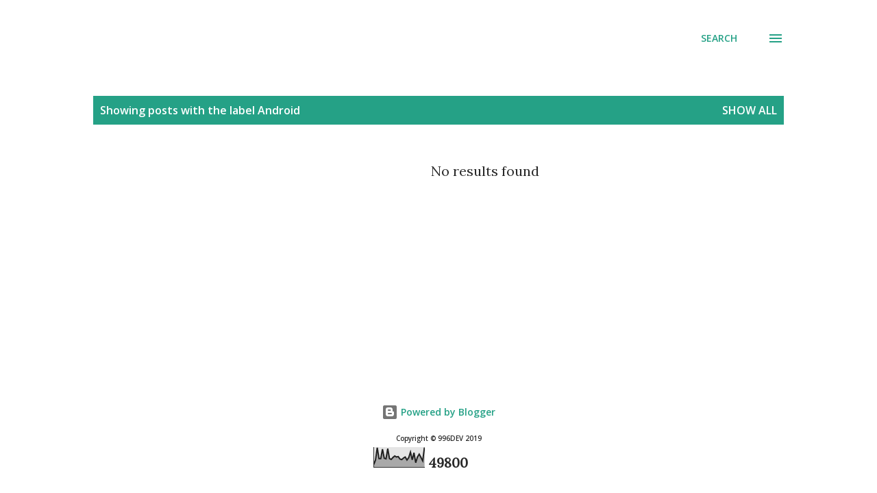

--- FILE ---
content_type: text/html; charset=UTF-8
request_url: https://www.996.dev/b/stats?style=BLACK_TRANSPARENT&timeRange=ALL_TIME&token=APq4FmDwoAtDQMq-VsNT3iorsOd-xvtPGVExVVu8iTU5fprTUjC1bbdixbLmbOkgVk7knKvdmtIpDdguIfomVI9p5u1ZF7S17w
body_size: 46
content:
{"total":49800,"sparklineOptions":{"backgroundColor":{"fillOpacity":0.1,"fill":"#000000"},"series":[{"areaOpacity":0.3,"color":"#202020"}]},"sparklineData":[[0,14],[1,36],[2,97],[3,43],[4,43],[5,90],[6,45],[7,42],[8,92],[9,43],[10,39],[11,49],[12,56],[13,51],[14,53],[15,41],[16,38],[17,46],[18,51],[19,36],[20,48],[21,75],[22,37],[23,72],[24,23],[25,51],[26,65],[27,49],[28,32],[29,98]],"nextTickMs":900000}

--- FILE ---
content_type: text/html; charset=utf-8
request_url: https://www.google.com/recaptcha/api2/aframe
body_size: 269
content:
<!DOCTYPE HTML><html><head><meta http-equiv="content-type" content="text/html; charset=UTF-8"></head><body><script nonce="DktOUIk32iAqBZ7a1v6NAg">/** Anti-fraud and anti-abuse applications only. See google.com/recaptcha */ try{var clients={'sodar':'https://pagead2.googlesyndication.com/pagead/sodar?'};window.addEventListener("message",function(a){try{if(a.source===window.parent){var b=JSON.parse(a.data);var c=clients[b['id']];if(c){var d=document.createElement('img');d.src=c+b['params']+'&rc='+(localStorage.getItem("rc::a")?sessionStorage.getItem("rc::b"):"");window.document.body.appendChild(d);sessionStorage.setItem("rc::e",parseInt(sessionStorage.getItem("rc::e")||0)+1);localStorage.setItem("rc::h",'1764371493554');}}}catch(b){}});window.parent.postMessage("_grecaptcha_ready", "*");}catch(b){}</script></body></html>